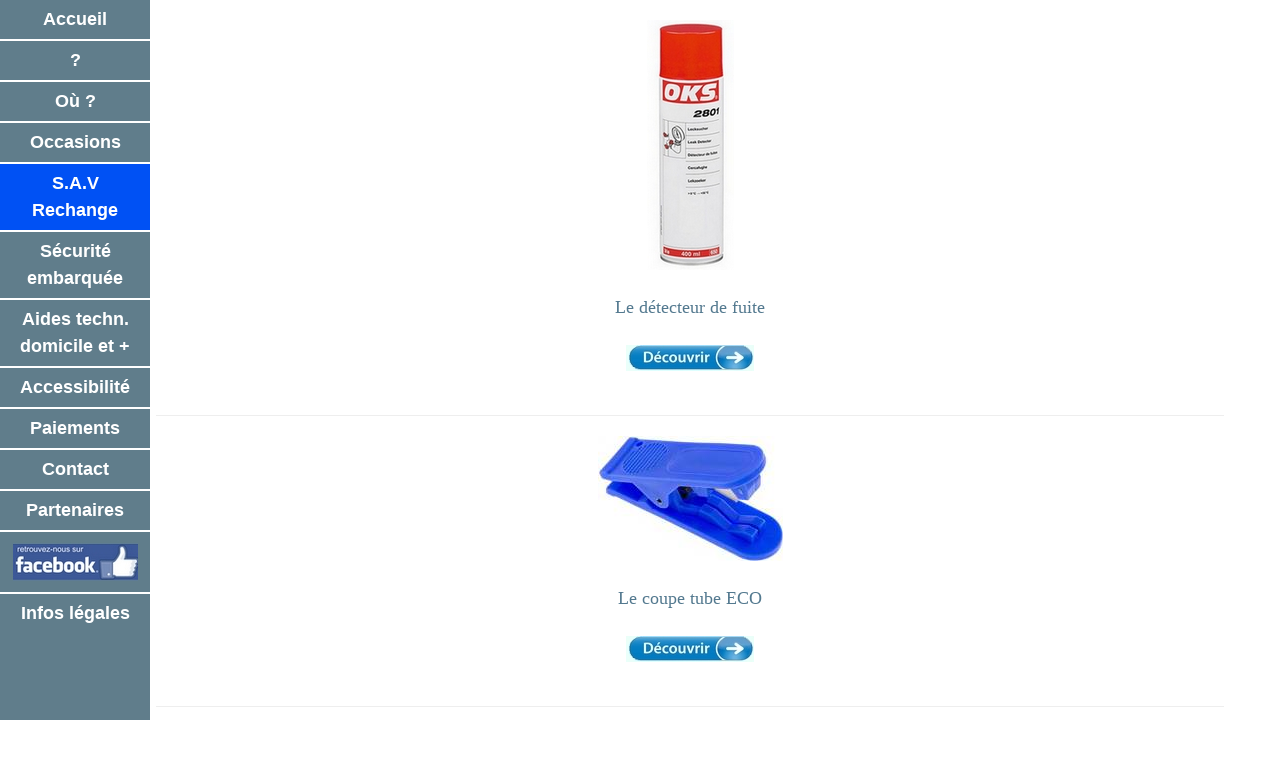

--- FILE ---
content_type: text/html
request_url: https://www.mobi45.com/pages/outillage-et-consommable-pour-coussins-pneumatiques.htm
body_size: 2753
content:
<!DOCTYPE html>			  
<html>
<title>Outillage et consommable pour les coussins pneumatiques</title>
<meta charset="UTF-8">												
<meta name="description" content="Vous recherchez de l&acute;outillage et des consommables pour l&acute;activit&eacute; pneumatique  - Consultez-nous !">
<meta name="author" content="XAVIER VIDECOQ">
<meta name="robots" content="index, follow" />
<meta name="googlebot" content="index,follow" />
<meta name="revisit-after" content="3 days">
<meta name="viewport" content="width=device-width, initial-scale=1">
<link rel="stylesheet" href="https://www.w3schools.com/w3css/4/w3.css">
<link rel="stylesheet" href="https://fonts.googleapis.com/css?family=Poppins">
<style>
body,h1,h2,h3,h4,h5 {font-family: "Poppins", sans-serif}
body {font-size:16px;}
.w3-half img{margin-bottom:-6px;margin-top:100px;opacity:0.8;cursor:pointer}
.w3-half img:hover{opacity:1}

ul {
    list-style-type: none;
    margin: 0;
    padding: 0;
    width: 150px;
    background-color: #607D8B;
    border: 0px solid #FFFFFF;
	position: absolute;
}

li a {
    display: block;
    color: #FFFFFF;
    padding: 6px 4px;
    text-decoration: none;
}

li {
    text-align: center;
    border-bottom: 2px solid #FFFFFF;
}

li:last-child {
    border-bottom: none;
}

li a:hover:not(.active) {
    background-color: #555;					 	
    color: white;
}

li a.active {
    background-color: #0051F4;
    color: white;
}

li a:hover:not(.active) {
    background-color: #555;
    color: white;
}

 /* Style the header */
.header {
  padding: 1px 160px;
  background: #ffffff;
  color: #f1f1f1;
  height: 30px;
}

/* Page content */
.content {
  padding: 160px;
}

/* The sticky class is added to the header with JS when it reaches its scroll position */
.sticky {
  position: fixed;
  top: 0;
  width: 100%
}

/* Add some top padding to the page content to prevent sudden quick movement (as the header gets a new position at the top of the page (position:fixed and top:0) */
.sticky + .content {
  padding-top: 102px;
} 

    @media screen and (max-width: 480px) {
      .header {
        display: none;
      }
    }
		
</style>
<body>

</div> 

<!-- Sidebar/menu -->
<nav class="w3-sidebar w3-blue-grey w3-top" style="z-index:3;width:150px;font-weight:bold;" id="mySidebar">
  <a href="javascript:void(0)" onclick="w3_close()" class="w3-button w3-red w3-hide-large w3-display-top" style="width:100%;font-size:18px">Fermez menu</a>
  <div class="w3-container">
  </div>

  <div class="w3-bar-block">
    <ul>

  <li><a href="../pages/index.htm" target="_parent"><font face="Arial" size="4">Accueil</font></a></li>
  <li><a href="../pages/qsn.htm" target="_parent"><font face="Arial" size="4">&#63;</font></a></li>
  <li><a href="../pages/carte.htm" target="_parent"><font face="Arial" size="4">O&ugrave; ?</font></a></li>
  <li><a href="../pages/occasions.htm" target="_parent"><font face="Arial" size="4">Occasions</font></a></li>
  <li><a class="active" href="../pages/sav.htm" target="_parent"><font face="Arial" size="4">S.A.V<br>Rechange</font></a></li>
  <li><a href="../pages/securite_embarquee.htm" target="_parent"><font face="Arial" size="4">S&eacute;curit&eacute;<br>embarqu&eacute;e</font></a></li>
  <li><a href="../pages/aides_techniques_domicile.htm" target="_parent"><font face="Arial" size="4">Aides techn.<br>domicile et +</font></a></li>
  <li><a href="../pages/accessibilite.htm" target="_parent"><font face="Arial" size="4">Accessibilit&eacute;</font></a></li>
  <li><a href="../pages/paiements.htm" target="_parent"><font face="Arial" size="4">Paiements</font></a></li>
  <li><a href="../pages/contact.htm" target="_parent"><font face="Arial" size="4">Contact</font></a></li>
  <li><a href="../pages/partenaires.htm" target="_parent"><font face="Arial" size="4">Partenaires</font></a></li>
  <li><map name="facebook">
      <area shape="rect" coords="0,0,140,41" href="https://www.facebook.com/mobi45.SpecialisteTpmr/" target="blank"></map>
      <img src="../images/image-facebook.jpg" border="0" width="125" height="60" alt="" usemap="#facebook"></li>
    <li><a href="../pages/infoleg.htm" target="_parent"><font face="Arial" size="4">Infos l&eacute;gales</font></a></li>
  </ul>	
  
  </div>
</nav>

<!-- Top menu on small screens -->
<header class="w3-container w3-top w3-hide-large w3-small">
  <a href="javascript:void(0)" class="w3-button w3-blue-grey w3-margin-left" onclick="w3_open()">&#x2630</a>
</header>

<!-- Overlay effect when opening sidebar on small screens -->
<div class="w3-overlay w3-hide-large" onclick="w3_close()" style="cursor:pointer" title="close side menu" id="myOverlay"></div>

<!-- !PAGE CONTENT! -->
<div class="w3-main" style="margin-left:140px;margin-right:40px;overflow:auto;">

<div class="w3-container" id="services" style="margin-top:20px">

<div style="text-align: center">
<img src="../images/oks-2801.jpg" border="0" width="87" height="250" alt="oks 2801"><br><br>
<font size="4" face="Calibri" color="#53798F">
Le d&eacute;tecteur de fuite
</font><br><br>
				
<map name="oks 2801">
<area shape="rect" coords="0,0,128,25" href="../pages/bombe-aerosol-detecteur-de-fuite-resistant-au-gel.htm" target="_parent"></map>
<img src="../images/decouvrir.jpg" border="0" width="128" height="26" alt="" usemap="#oks 2801">
</div><br>

<hr color="050000">

<div style="text-align: center">
<img src="../images/coupe-tubes.jpg" border="0" width="185" height="125" alt="coupe tubes"><br><br>

<font size="4" face="Calibri" color="#53798F">
Le coupe tube ECO
</font><br><br>
				
<map name="coupe tube">
<area shape="rect" coords="0,0,128,25" href="../pages/coupe-tube-tuyau-pneumatique.htm" target="_parent"></map>
<img src="../images/decouvrir.jpg" border="0" width="128" height="26" alt="" usemap="#coupe tube">
</div><br>

<hr color="050000">

<div style="text-align: center">
<img src="../images/kit-valve-de-gonflage-coussins-pneumatiques.jpg" border="0" width="185" height="100" alt="kit valve de gonflage coussins pneumatiques"><br><br>

<font size="4" face="Calibri" color="#53798F">
Le kit de gonflage et d&acute;enroulement<br>des coussins pneumatiques
</font><br><br>
				
<map name="kit gonflage valve">
<area shape="rect" coords="0,0,128,25" href="../pages/outil-enroulement-pour-coussins-pneumatiques.htm" target="_parent"></map>
<img src="../images/decouvrir.jpg" border="0" width="128" height="26" alt="" usemap="#kit gonflage valve">
</div><br>

<hr color="050000">

<div style="text-align: center">
<img src="../images/loctite-542.jpg" border="0" width="185" height="265" alt="loctite 542"><br><br>

<font size="4" face="Calibri" color="#53798F">
Joint d&acute;&eacute;tanch&eacute;it&eacute; LOCTITE 542<br>pour raccords pneumatiques
</font><br><br>
				
<map name="loctite 542">
<area shape="rect" coords="0,0,128,25" href="../pages/joint-etancheite-loctite-542.htm" target="_parent"></map>
<img src="../images/decouvrir.jpg" border="0" width="128" height="26" alt="" usemap="#loctite 542">
</div><br>

<hr color="050000">

<div style="text-align: center">
<img src="../images/crochets-pour-demontage-joints-toriques.jpg" border="0" width="185" height="136" alt="crochets pour d&eacute;montage joints toriques"><br><br>

<font size="4" face="Calibri" color="#53798F">
Kit d&acute;extraction pour joints toriques
</font><br><br>
				
<map name="crochets pour d&eacute;montage joints toriques">
<area shape="rect" coords="0,0,128,25" href="../pages/kit-extraction-pour-joints-toriques.htm" target="_parent"></map>
<img src="../images/decouvrir.jpg" border="0" width="128" height="26" alt="" usemap="#crochets pour d&eacute;montage joints toriques">
</div><br>

<hr color="050000">

<div style="text-align: center">
<img src="../images/kit-valve-de-gonflage-coussins-pneumatiques.jpg" border="0" width="185" height="100" alt="kit valve de gonflage coussins pneumatiques"><br><br>

<font size="4" face="Calibri" color="#53798F">
Le kit de gonflage et d&acute;enroulement<br>des coussins pneumatiques  
</font><br><br>
				
<map name="outil enroulement coussins pneumatiques">
<area shape="rect" coords="0,0,128,25" href="../pages/outil-enroulement-pour-coussins-pneumatiques.htm" target="_parent"></map>
<img src="../images/decouvrir.jpg" border="0" width="128" height="26" alt="" usemap="#outil enroulement coussins pneumatiques">
</div><br>

<hr color="050000">

<div style="text-align: center">
<img src="../images/manometre-de-gonflage-suspension-pneumatique.jpg" border="0" width="185" height="218" alt="manom&egrave;tre de gonflage suspension pneumatique"><br><br>

<font size="4" face="Calibri" color="#53798F">
Outils pour le gonflage et le contr&ocirc;le<br>des coussins pneumatiques
</font><br><br>
				
<map name="gonflage des coussins pneumatiques">
<area shape="rect" coords="0,0,128,25" href="../pages/outils-de-gonflage-pour-suspension-pneumatique.htm" target="_parent"></map>
<img src="../images/decouvrir.jpg" border="0" width="128" height="26" alt="" usemap="#gonflage des coussins pneumatiques">
</div><br>




</div>
</div>
<script>
// Script to open and close sidebar
function w3_open() {
    document.getElementById("mySidebar").style.display = "block";
    document.getElementById("myOverlay").style.display = "block";
}
 
function w3_close() {
    document.getElementById("mySidebar").style.display = "none";
    document.getElementById("myOverlay").style.display = "none";
}

// Modal Image Gallery
function onClick(element) {
  document.getElementById("img01").src = element.src;
  document.getElementById("modal01").style.display = "block";
  var captionText = document.getElementById("caption");
  captionText.innerHTML = element.alt;
}

// When the user scrolls the page, execute myFunction
window.onscroll = function() {myFunction()};

// Get the header
var header = document.getElementById("myHeader");

// Get the offset position of the navbar
var sticky = header.offsetTop;

// Add the sticky class to the header when you reach its scroll position. Remove "sticky" when you leave the scroll position
function myFunction() {
  if (window.pageYOffset >= sticky) {
     header.classList.add("sticky");
  } else {
    header.classList.remove("sticky");
  }
} 

</script>

</body>
</html>
